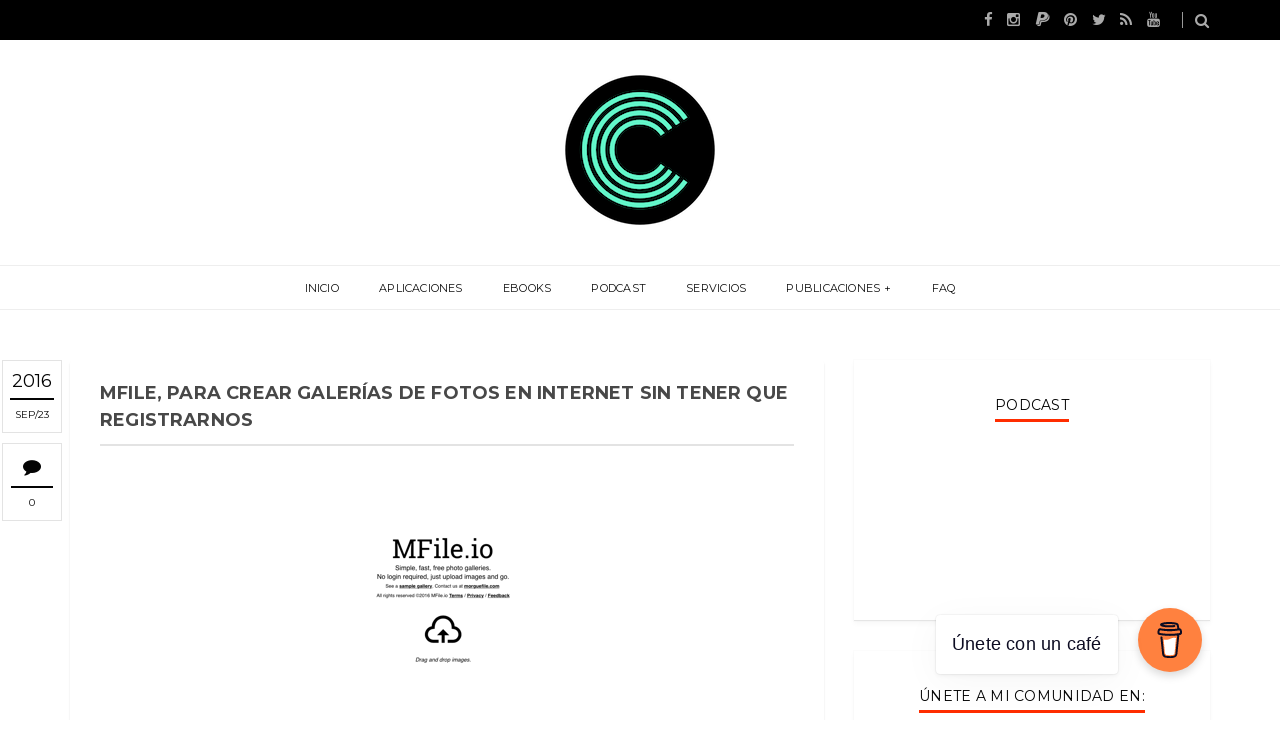

--- FILE ---
content_type: text/javascript; charset=UTF-8
request_url: https://www.computekni.com/feeds/posts/default/6295522336798387595?alt=json-in-script&callback=metaset
body_size: 1738
content:
// API callback
metaset({"version":"1.0","encoding":"UTF-8","entry":{"xmlns":"http://www.w3.org/2005/Atom","xmlns$blogger":"http://schemas.google.com/blogger/2008","xmlns$georss":"http://www.georss.org/georss","xmlns$gd":"http://schemas.google.com/g/2005","xmlns$thr":"http://purl.org/syndication/thread/1.0","id":{"$t":"tag:blogger.com,1999:blog-3751862081881982870.post-6295522336798387595"},"published":{"$t":"2016-09-23T00:00:00.000-06:00"},"updated":{"$t":"2025-11-10T16:36:26.607-06:00"},"category":[{"scheme":"http://www.blogger.com/atom/ns#","term":"WebApps"}],"title":{"type":"text","$t":"Mfile, para crear galerías de fotos en Internet sin tener que registrarnos"},"content":{"type":"html","$t":"\u003Cdiv class=\"separator\" style=\"clear: both; text-align: center;\"\u003E\u003Ca href=\"https:\/\/blogger.googleusercontent.com\/img\/b\/R29vZ2xl\/AVvXsEg8VHUzMc0nFC2pgM7GOXUGE-yzK-_mKSye-KTYr1L1y7IGPsEOhXp-7kUjgC2mbGlJ6UCSUONVq4KNL_YoORAjTJrHsba6zLJTpG4-jAEkUjJQNL4ctw_JLKCtzgbJOS97P4ZSB2Z0kbs\/\" target=\"_blank\" style=\"margin-left: auto; margin-right: auto;\"\u003E\u003Cimg src=\"https:\/\/blogger.googleusercontent.com\/img\/b\/R29vZ2xl\/AVvXsEhyQljK-cazXQq4WvpvB-KWpiHy1YXWB5W-Q4IGKjQjSnC4fnoICVJVdwBOmQ7velm4YGdgEZeCxL2l0GlG28XokyxpN80VA5oJHxhHJqhVluTsc-Imks4ciTZfQS2Sqg9yjc129cTmueM\/\"\u003E\u003C\/a\u003E\u003C\/div\u003E\u003Cp\u003E\u003Cbr\u003EA lo largo de todas nuestras publicaciones hemos ido recomendando diferentes herramientas para crear galerías de imágenes en Internet, algunas de ellas tan populares como Flickr. A pesar de ello, es probable que de forma esporádica quieras compartir una serie de fotografías sin demasiadas complicaciones. Es aquí donde entra en juego el potencial de Mfile, una peculiar herramienta para crear galerías de fotos en cuestión de segundos y sin necesidad de registrarnos.\u003C\/p\u003E\u003Cp\u003EUno de los puntos fuertes de Mfile es su sencillo funcionamiento, ideal para todos aquellos momentos en los que tenemos que poner en marcha una galería para compartirla con amigos y familiares sin perder demasiado tiempo. De hecho, únicamente es necesario arrastrar y soltar las imágenes que queramos subir a la web del proyecto, sin tener que registarnos para crear un usuario.\u003C\/p\u003E\u003Cp\u003ETan pronto lo hayamos hecho obtendremos un enlace al álbum que podremos compartir con todas aquellas personas a las que queramos ofrecer acceso a la galería que acabamos de crear. Además, Mfile también nos ofrecerá otro enlace que no debemos compartir, ya que nos permitirá editar el álbum para borrar y añadir imágenes.\u003C\/p\u003E\u003Cp\u003ENo cabe duda de que se trata de una herramienta de lo más interesante, con un funcionamiento que la convierte en una opción a tener muy en cuenta. \u003C\/p\u003E\u003Cp\u003EEnlace Web - \u003Ca href=\"http:\/\/mfile.io\" target=\"_blank\"\u003EMfile\u003C\/a\u003E\u003C\/p\u003E\u003Cdiv class=\"blogger-post-footer\"\u003EEsta noticia ha sido obtenida a través del portal web oficial de CompuTekni, brindando información confiable y actualizada a nuestros lectores.\u003C\/div\u003E"},"link":[{"rel":"replies","type":"application/atom+xml","href":"https:\/\/www.computekni.com\/feeds\/6295522336798387595\/comments\/default","title":"Comentarios de la entrada"},{"rel":"replies","type":"text/html","href":"https:\/\/www.computekni.com\/2016\/09\/mfile-para-crear-galerias-de-fotos-en.html#comment-form","title":"0 Comentarios"},{"rel":"edit","type":"application/atom+xml","href":"https:\/\/www.blogger.com\/feeds\/3751862081881982870\/posts\/default\/6295522336798387595"},{"rel":"self","type":"application/atom+xml","href":"https:\/\/www.blogger.com\/feeds\/3751862081881982870\/posts\/default\/6295522336798387595"},{"rel":"alternate","type":"text/html","href":"https:\/\/www.computekni.com\/2016\/09\/mfile-para-crear-galerias-de-fotos-en.html","title":"Mfile, para crear galerías de fotos en Internet sin tener que registrarnos"}],"author":[{"name":{"$t":"CompuTekni"},"uri":{"$t":"http:\/\/www.blogger.com\/profile\/09586433760228474989"},"email":{"$t":"noreply@blogger.com"},"gd$image":{"rel":"http://schemas.google.com/g/2005#thumbnail","width":"32","height":"32","src":"\/\/blogger.googleusercontent.com\/img\/b\/R29vZ2xl\/AVvXsEhkNMhLXSqy9H3YJATwFAtgt3GaBvDkr60RCHTPp88iUyP50KBiFXQi_XAF-_aUje-imJjto7sf-ztOmQ8Nh5q8nGznauHlDWcGsUsedJszG0BmzltSU-y6DVuYUJv0i9M\/s113\/prueba.png"}}],"media$thumbnail":{"xmlns$media":"http://search.yahoo.com/mrss/","url":"https:\/\/blogger.googleusercontent.com\/img\/b\/R29vZ2xl\/AVvXsEhyQljK-cazXQq4WvpvB-KWpiHy1YXWB5W-Q4IGKjQjSnC4fnoICVJVdwBOmQ7velm4YGdgEZeCxL2l0GlG28XokyxpN80VA5oJHxhHJqhVluTsc-Imks4ciTZfQS2Sqg9yjc129cTmueM\/s72-c","height":"72","width":"72"},"thr$total":{"$t":"0"}}});